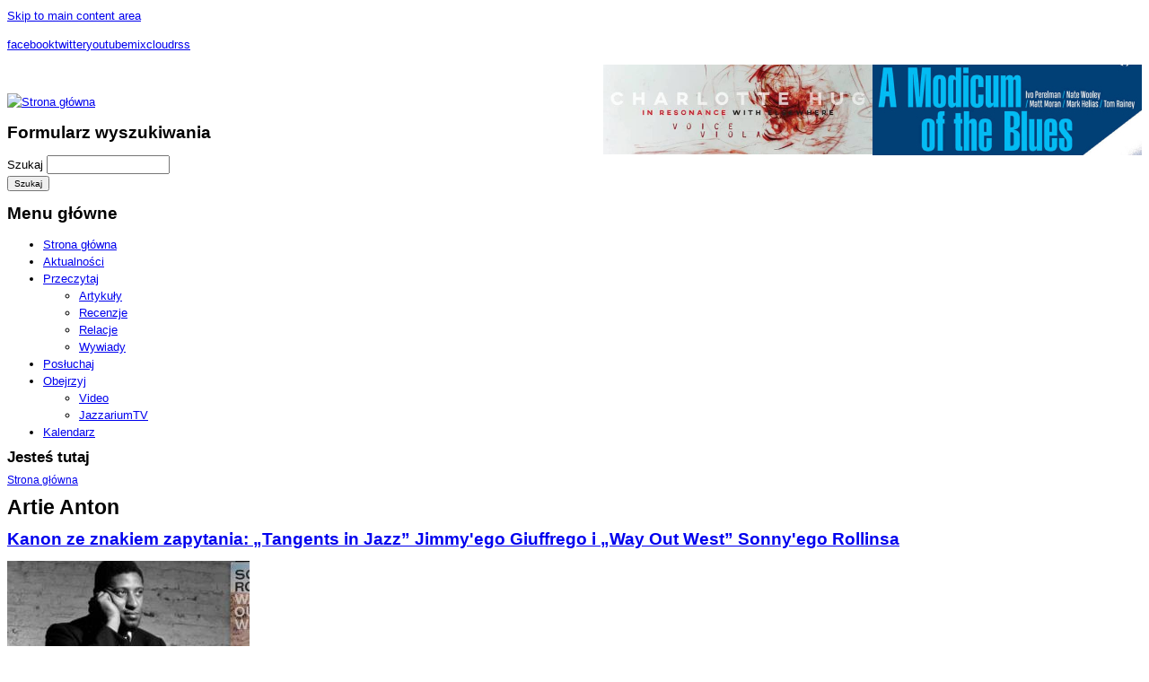

--- FILE ---
content_type: text/html; charset=utf-8
request_url: https://www.jazzarium.pl/tags/artie-anton
body_size: 5322
content:
<!DOCTYPE html PUBLIC "-//W3C//DTD XHTML+RDFa 1.0//EN" "http://www.w3.org/MarkUp/DTD/xhtml-rdfa-1.dtd">
<html xmlns="http://www.w3.org/1999/xhtml" xml:lang="pl" version="XHTML+RDFa 1.0" dir="ltr"  prefix="content: http://purl.org/rss/1.0/modules/content/ dc: http://purl.org/dc/terms/ foaf: http://xmlns.com/foaf/0.1/ og: http://ogp.me/ns# rdfs: http://www.w3.org/2000/01/rdf-schema# sioc: http://rdfs.org/sioc/ns# sioct: http://rdfs.org/sioc/types# skos: http://www.w3.org/2004/02/skos/core# xsd: http://www.w3.org/2001/XMLSchema#">

<head profile="http://www.w3.org/1999/xhtml/vocab">
  <meta http-equiv="Content-Type" content="text/html; charset=utf-8" />
<link rel="shortcut icon" href="https://www.jazzarium.pl/themes/sttheme/alphorn/favicon.ico" type="image/vnd.microsoft.icon" />
<meta about="/tags/artie-anton" typeof="skos:Concept" property="rdfs:label skos:prefLabel" content="Artie Anton" />
<link rel="alternate" type="application/rss+xml" title="RSS - Artie Anton" href="https://www.jazzarium.pl/taxonomy/term/15564/feed" />
<meta name="generator" content="Drupal 7 (http://drupal.org)" />
<link rel="canonical" href="https://www.jazzarium.pl/tags/artie-anton" />
<link rel="shortlink" href="https://www.jazzarium.pl/taxonomy/term/15564" />
<meta property="og:site_name" content="jazzarium" />
<meta property="og:title" content="Artie Anton" />
<meta property="og:type" content="article" />
<meta property="og:url" content="https://www.jazzarium.pl/tags/artie-anton" />
  <title>Artie Anton | jazzarium</title>
  <style type="text/css" media="all">@import url("https://www.jazzarium.pl/modules/system/system.base.css?povd46");
@import url("https://www.jazzarium.pl/modules/system/system.menus.css?povd46");
@import url("https://www.jazzarium.pl/modules/system/system.messages.css?povd46");
@import url("https://www.jazzarium.pl/modules/system/system.theme.css?povd46");</style>
<style type="text/css" media="all">@import url("https://www.jazzarium.pl/sites/all/modules/simplenews/simplenews.css?povd46");
@import url("https://www.jazzarium.pl/modules/comment/comment.css?povd46");
@import url("https://www.jazzarium.pl/sites/all/modules/date/date_api/date.css?povd46");
@import url("https://www.jazzarium.pl/sites/all/modules/date/date_popup/themes/datepicker.1.7.css?povd46");
@import url("https://www.jazzarium.pl/sites/all/modules/date/date_repeat_field/date_repeat_field.css?povd46");
@import url("https://www.jazzarium.pl/modules/field/theme/field.css?povd46");
@import url("https://www.jazzarium.pl/modules/node/node.css?povd46");
@import url("https://www.jazzarium.pl/modules/search/search.css?povd46");
@import url("https://www.jazzarium.pl/modules/user/user.css?povd46");
@import url("https://www.jazzarium.pl/sites/all/modules/calendar/css/calendar_multiday.css?povd46");
@import url("https://www.jazzarium.pl/sites/all/modules/views/css/views.css?povd46");</style>
<style type="text/css" media="all">@import url("https://www.jazzarium.pl/sites/all/modules/ctools/css/ctools.css?povd46");
@import url("https://www.jazzarium.pl/sites/all/modules/panels/css/panels.css?povd46");
@import url("https://www.jazzarium.pl/modules/taxonomy/taxonomy.css?povd46");</style>
<style type="text/css" media="all">@import url("https://www.jazzarium.pl/sites/all/themes/fusion/fusion_core/css/fusion-style.css?povd46");
@import url("https://www.jazzarium.pl/sites/all/themes/fusion/fusion_core/css/fusion-typography.css?povd46");
@import url("https://www.jazzarium.pl/sites/all/themes/fusion/fusion_core/skins/core/fusion-core-skins.css?povd46");
@import url("https://www.jazzarium.pl/themes/sttheme/alphorn/css/alphorn-style.css?povd46");</style>
<style type="text/css" media="all">@import url("https://www.jazzarium.pl/sites/all/themes/fusion/fusion_core/css/grid16-960.css?povd46");
@import url("https://www.jazzarium.pl/themes/sttheme/alphorn/css/local.css?povd46");</style>
  <script type="text/javascript" src="https://www.jazzarium.pl/misc/jquery.js?v=1.4.4"></script>
<script type="text/javascript" src="https://www.jazzarium.pl/misc/jquery.once.js?v=1.2"></script>
<script type="text/javascript" src="https://www.jazzarium.pl/misc/drupal.js?povd46"></script>
<script type="text/javascript" src="https://www.jazzarium.pl/sites/default/files/languages/pl_yijexFRR_XaC-HwSg50ZdZ6pnSJDeLkMIbYrH_SlS9Q.js?povd46"></script>
<script type="text/javascript" src="https://www.jazzarium.pl/sites/all/modules/google_analytics/googleanalytics.js?povd46"></script>
<script type="text/javascript">
<!--//--><![CDATA[//><!--
(function(i,s,o,g,r,a,m){i["GoogleAnalyticsObject"]=r;i[r]=i[r]||function(){(i[r].q=i[r].q||[]).push(arguments)},i[r].l=1*new Date();a=s.createElement(o),m=s.getElementsByTagName(o)[0];a.async=1;a.src=g;m.parentNode.insertBefore(a,m)})(window,document,"script","https://www.google-analytics.com/analytics.js","ga");ga("create", "UA-24007182-1", {"cookieDomain":"auto"});ga("send", "pageview");
//--><!]]>
</script>
<script type="text/javascript" src="https://www.jazzarium.pl/sites/all/modules/disqus/disqus.js?povd46"></script>
<script type="text/javascript" src="https://www.jazzarium.pl/themes/sttheme/alphorn/js/script.js?povd46"></script>
<script type="text/javascript" src="https://www.jazzarium.pl/sites/all/themes/fusion/fusion_core/skins/core/js/script.js?povd46"></script>
<script type="text/javascript" src="https://www.jazzarium.pl/themes/sttheme/alphorn/js/jquery.cycle.all.min.js?povd46"></script>
<script type="text/javascript" src="https://www.jazzarium.pl/themes/sttheme/alphorn/js/jquery.easing.1.3.js?povd46"></script>
<script type="text/javascript" src="https://www.jazzarium.pl/themes/sttheme/alphorn/js/utility.js?povd46"></script>
<script type="text/javascript">
<!--//--><![CDATA[//><!--
jQuery.extend(Drupal.settings, {"basePath":"\/","pathPrefix":"","ajaxPageState":{"theme":"alphorn","theme_token":"UssugA5T5fliEcH92R0VasGMawOrgKxxAkuPZdKkPms","js":{"misc\/jquery.js":1,"misc\/jquery.once.js":1,"misc\/drupal.js":1,"public:\/\/languages\/pl_yijexFRR_XaC-HwSg50ZdZ6pnSJDeLkMIbYrH_SlS9Q.js":1,"sites\/all\/modules\/google_analytics\/googleanalytics.js":1,"0":1,"sites\/all\/modules\/disqus\/disqus.js":1,"themes\/sttheme\/alphorn\/js\/script.js":1,"sites\/all\/themes\/fusion\/fusion_core\/skins\/core\/js\/script.js":1,"themes\/sttheme\/alphorn\/js\/jquery.cycle.all.min.js":1,"themes\/sttheme\/alphorn\/js\/jquery.easing.1.3.js":1,"themes\/sttheme\/alphorn\/js\/utility.js":1},"css":{"modules\/system\/system.base.css":1,"modules\/system\/system.menus.css":1,"modules\/system\/system.messages.css":1,"modules\/system\/system.theme.css":1,"sites\/all\/modules\/simplenews\/simplenews.css":1,"modules\/comment\/comment.css":1,"sites\/all\/modules\/date\/date_api\/date.css":1,"sites\/all\/modules\/date\/date_popup\/themes\/datepicker.1.7.css":1,"sites\/all\/modules\/date\/date_repeat_field\/date_repeat_field.css":1,"modules\/field\/theme\/field.css":1,"modules\/node\/node.css":1,"modules\/search\/search.css":1,"modules\/user\/user.css":1,"sites\/all\/modules\/calendar\/css\/calendar_multiday.css":1,"sites\/all\/modules\/views\/css\/views.css":1,"sites\/all\/modules\/ctools\/css\/ctools.css":1,"sites\/all\/modules\/panels\/css\/panels.css":1,"modules\/taxonomy\/taxonomy.css":1,"sites\/all\/themes\/fusion\/fusion_core\/css\/fusion-style.css":1,"sites\/all\/themes\/fusion\/fusion_core\/css\/fusion-typography.css":1,"sites\/all\/themes\/fusion\/fusion_core\/skins\/core\/fusion-core-skins.css":1,"themes\/sttheme\/alphorn\/css\/alphorn-style.css":1,"sites\/all\/themes\/fusion\/fusion_core\/css\/grid16-960.css":1,"themes\/sttheme\/alphorn\/css\/local.css":1}},"googleanalytics":{"trackOutbound":1,"trackMailto":1,"trackDownload":1,"trackDownloadExtensions":"7z|aac|arc|arj|asf|asx|avi|bin|csv|doc|exe|flv|gif|gz|gzip|hqx|jar|jpe?g|js|mp(2|3|4|e?g)|mov(ie)?|msi|msp|pdf|phps|png|ppt|qtm?|ra(m|r)?|sea|sit|tar|tgz|torrent|txt|wav|wma|wmv|wpd|xls|xml|z|zip"},"disqusComments":"jazzariumpl"});
//--><!]]>
</script>
</head>

<body id="pid-tags-artie-anton" class="bd html not-front not-logged-in no-sidebars page-taxonomy page-taxonomy-term page-taxonomy-term- page-taxonomy-term-15564 font-size-13 grid-type-960 grid-width-16 sidebars-both-last" >
  <div id="skip-nav">
    <a href="#main-content-area">Skip to main content area</a>
  </div>
  
<!-- page-top region -->
  <div id="page-top" class="region region-page-top page-top">
    <div id="page-top-inner" class="page-top-inner inner">
      	      </div><!-- /page-top-inner -->
  </div><!-- /page-top -->
  
  <div id="page" class="page">
    <div id="page-inner" class="page-inner">
      
<!-- header-top region -->
<div id="header-top-wrapper" class="header-top-wrapper full-width clearfix">
  <div id="header-top" class="region region-header-top header-top  grid16-16">
    <div id="header-top-inner" class="header-top-inner inner">
      <div id="block-block-2" class="block block-block first  odd">
  <div class="inner clearfix">
            
    <div class="content clearfix">
      <p><a class="facebook" href="https://www.facebook.com/pages/Jazzariumpl/233259280024474" name="facebook" target="_blank" id="facebook">facebook</a><a class="header_twitter" href="http://twitter.com/#%21/jazzarium" name="header_twitter" id="header_twitter">twitter</a><a class="header_youtube" href="http://www.youtube.com/user/JazzariumPL" name="header_youtube" id="header_youtube">youtube</a><a class="header_mixcloud" href="http://www.mixcloud.com/jazzariumPL" name="header_mixcloud" id="header_mixcloud">mixcloud</a><a class="header_mixcloud" href="http://www.jazzarium.pl/rss" name="header_rss" id="header_rss">rss</a></p>
    </div>
  </div><!-- /block-inner -->
</div><!-- /block -->
<div id="block-block-15" class="block block-block  last even">
  <div class="inner clearfix">
            
    <div class="content clearfix">
      <p><a href="https://sluchaj.bandcamp.com/album/a-modicum-of-blues" style="text-decoration-line: underline;" target="_blank"><img alt="" src="https://www.jazzarium.pl/sites/default/files/modicum%20baner.jpg" style="width: 300px; float: right; height: 101px;" /></a><a href="https://sluchaj.bandcamp.com/album/in-resonance-with-elsewhere" target="_blank"><img alt="" src="https://www.jazzarium.pl/sites/default/files/hug%20%281%29.jpg" style="width: 300px; float: right; height: 100px;" /></a>                                                                                   </p>
    </div>
  </div><!-- /block-inner -->
</div><!-- /block -->
	      </div><!-- /header-top-inner -->
  </div><!-- /header-top -->
</div><!-- /header-top-wrapper -->

      <!-- header-group region: width = grid_width -->
      <div id="header-group-wrapper" class="header-group-wrapper full-width clearfix">
        <div id="header-group" class="header-group region grid16-16">
          <div id="header-group-inner" class="header-group-inner inner clearfix">

                        <div id="header-site-info" class="header-site-info block">
              <div id="header-site-info-inner" class="header-site-info-inner inner">
                                <div id="logo">
                  <a href="/" title="Strona główna"><img src="https://www.jazzarium.pl/themes/sttheme/alphorn/logo.png" alt="Strona główna" /></a>
                </div>
                                              </div><!-- /header-site-info-inner -->
            </div><!-- /header-site-info -->
            
            <div id="block-search-form" class="block block-search first last odd">
  <div class="inner clearfix">
            
    <div class="content clearfix">
      <form action="/tags/artie-anton" method="post" id="search-block-form" accept-charset="UTF-8"><div><div class="container-inline">
      <h2 class="element-invisible">Formularz wyszukiwania</h2>
    <div class="form-item form-type-textfield form-item-search-block-form">
  <label class="element-invisible" for="edit-search-block-form--2">Szukaj </label>
 <input title="Wprowadź słowa, które mają zostać wyszukane." type="text" id="edit-search-block-form--2" name="search_block_form" value="" size="15" maxlength="128" class="form-text" />
</div>
<div class="form-actions form-wrapper" id="edit-actions"><input type="submit" id="edit-submit" name="op" value="Szukaj" class="form-submit" /></div><input type="hidden" name="form_build_id" value="form-SDCQknN4ax2MM9_0C4spqFfXDuaDbmZ68jmRHQp1H94" />
<input type="hidden" name="form_id" value="search_block_form" />
</div>
</div></form>    </div>
  </div><!-- /block-inner -->
</div><!-- /block -->
            
<!-- main-menu region -->
<div id="main-menu-wrapper" class="main-menu-wrapper full-width clearfix">
  <div id="main-menu" class="region region-main-menu main-menu  grid16-16">
    <div id="main-menu-inner" class="main-menu-inner inner">
      <div id="block-system-main-menu" class="block block-system block-menu first last odd">
  <div class="inner clearfix">
            <h2 class="title block-title">Menu główne</h2>
        
    <div class="content clearfix">
      <ul class="menu"><li class="first leaf"><a href="/" title="">Strona główna</a></li>
<li class="leaf"><a href="/aktualnosci">Aktualności</a></li>
<li class="expanded"><a href="/przeczytaj" title="">Przeczytaj</a><ul class="menu"><li class="first leaf"><a href="/przeczytaj/Artyku%C5%82">Artykuły</a></li>
<li class="leaf"><a href="/przeczytaj/recenzje">Recenzje</a></li>
<li class="leaf"><a href="/przeczytaj/Relacja">Relacje</a></li>
<li class="last leaf"><a href="/przeczytaj/Wywiad">Wywiady</a></li>
</ul></li>
<li class="leaf"><a href="/posluchaj" title="">Posłuchaj</a></li>
<li class="expanded"><a href="/obejrzyj" title="">Obejrzyj</a><ul class="menu"><li class="first leaf"><a href="/obejrzyj/video">Video</a></li>
<li class="last leaf"><a href="/obejrzyj/jazzariumtv" title="">JazzariumTV</a></li>
</ul></li>
<li class="last leaf"><a href="/kalendarz">Kalendarz</a></li>
</ul>    </div>
  </div><!-- /block-inner -->
</div><!-- /block -->
	      </div><!-- /main-menu-inner -->
  </div><!-- /main-menu -->
</div><!-- /main-menu-wrapper -->
          </div><!-- /header-group-inner -->
        </div><!-- /header-group -->
      </div><!-- /header-group-wrapper -->

      
      <!-- main region: width = grid_width -->
      <div id="main-wrapper" class="main-wrapper full-width clearfix">
        <div id="main" class="main region grid16-16">
          <div id="main-inner" class="main-inner inner clearfix">
            
            <!-- main group: width = grid_width - sidebar_first_width -->
            <div id="main-group" class="main-group region nested grid16-16">
              <div id="main-group-inner" class="main-group-inner inner">
                
                <div id="main-content" class="main-content region nested">
                  <div id="main-content-inner" class="main-content-inner inner">
                    <div id="main-content-area" class="main-content-area  region nested grid16-16">
                    <div id="breadcrumbs" class="breadcrumbs block">
<div id="breadcrumbs-inner" class="breadcrumbs-inner gutter">
<h2 class="element-invisible">Jesteś tutaj</h2><div class="breadcrumb"><a href="/">Strona główna</a></div></div><!-- /breadcrumbs-inner -->
</div><!-- /breadcrumbs -->
                
				 

                    <a name="main-content-area" id="main-content-area"></a>
                                        
                                        					                    <h1 class="title">Artie Anton</h1>
					                                                                                 							
                    
<!-- content region -->
  <div id="content" class="region region-content content nested grid16-16">
    <div id="content-inner" class="content-inner inner">
      <div id="block-system-main" class="block block-system first last odd">
  <div class="inner clearfix">
            
    <div class="content clearfix">
      <div class="term-listing-heading"><div id="taxonomy-term-15564" class="taxonomy-term vocabulary-tags">

  
  <div class="content">
      </div>

</div>
</div><div id="node-22628" class="node node-artyku- node-teaser odd  clearfix" about="/przeczytaj/artyku%C5%82y/kanon-ze-znakiem-zapytania-%E2%80%9Etangents-jazz%E2%80%9D-jimmyego-giuffrego-i-%E2%80%9Eway-out-west%E2%80%9D" typeof="sioc:Item foaf:Document">
  <div class="inner">
    
              <h2 property="dc:title" datatype=""><a href="/przeczytaj/artyku%C5%82y/kanon-ze-znakiem-zapytania-%E2%80%9Etangents-jazz%E2%80%9D-jimmyego-giuffrego-i-%E2%80%9Eway-out-west%E2%80%9D">Kanon ze znakiem zapytania: „Tangents in Jazz” Jimmy&#039;ego Giuffrego i „Way Out West” Sonny&#039;ego Rollinsa</a></h2>
        
    
    
    <div class="content">
      <div class="field field-name-field-art-image field-type-image field-label-hidden"><div class="field-items"><div class="field-item even"><a href="/przeczytaj/artyku%C5%82y/kanon-ze-znakiem-zapytania-%E2%80%9Etangents-jazz%E2%80%9D-jimmyego-giuffrego-i-%E2%80%9Eway-out-west%E2%80%9D"><img typeof="foaf:Image" src="https://www.jazzarium.pl/sites/default/files/styles/midi_image_article/public/Desktop230.jpg?itok=_PkPKoq-" width="270" height="220" alt="" /></a></div></div></div><div class="field field-name-body field-type-text-with-summary field-label-hidden"><div class="field-items"><div class="field-item even" property="content:encoded"><p><strong><span style="font-size: 13.008px;">W ramach naszego tytułowego cyklu pojawiła się już jedna para saksofonistów: Hank Mobley i Dexter Gordon. Czas na kolejną – tym razem zestawiamy zapomnianego Jimmy'ego Giuffrego z legendarnym „kolosem saksofonu” Sonnym Rollinsem. Historie obu należą do niezwykle ciekawych. Giuffre przebył drogę od grania oraz komponowania swingujących przebojów z Woodym Hermanem, przez współtworzenie cool jazzu po oryginalne ujęcia muzyki free.</span></strong></p></div></div></div>    </div>

    <ul class="links inline"><li class="node-readmore first"><a href="/przeczytaj/artyku%C5%82y/kanon-ze-znakiem-zapytania-%E2%80%9Etangents-jazz%E2%80%9D-jimmyego-giuffrego-i-%E2%80%9Eway-out-west%E2%80%9D" rel="tag" title="Kanon ze znakiem zapytania: „Tangents in Jazz” Jimmy&#039;ego Giuffrego i „Way Out West” Sonny&#039;ego Rollinsa">Czytaj dalej<span class="element-invisible"> wpis Kanon ze znakiem zapytania: „Tangents in Jazz” Jimmy&#039;ego Giuffrego i „Way Out West” Sonny&#039;ego Rollinsa</span></a></li>
<li class="comment_forbidden"><span>Aby wysyłać odpowiedzi, należy się <a href="/user/login?destination=node/22628%23comment-form">zalogować</a>.</span></li>
<li class="disqus_comments_num last"><a href="/przeczytaj/artyku%C5%82y/kanon-ze-znakiem-zapytania-%E2%80%9Etangents-jazz%E2%80%9D-jimmyego-giuffrego-i-%E2%80%9Eway-out-west%E2%80%9D#disqus_thread" data-disqus-identifier="node/22628">Odpowiedzi</a></li>
</ul>
      </div><!-- /inner -->

  </div>
    </div>
  </div><!-- /block-inner -->
</div><!-- /block -->
	      </div><!-- /content-inner -->
  </div><!-- /content -->
		
                                        
                                        </div>
                                      </div><!-- /main-content-inner -->
                </div><!-- /main-content -->

                              </div><!-- /main-group-inner -->
            </div><!-- /main-group -->
          </div><!-- /main-inner -->
        </div><!-- /main -->
      </div><!-- /main-wrapper -->

              <!-- Remove the "powered by Drupal" block -->
		      
<!-- footer region -->
<div id="footer-wrapper" class="footer-wrapper full-width clearfix">
  <div id="footer" class="region region-footer footer  grid16-16">
    <div id="footer-inner" class="footer-inner inner">
      <div id="block-menu-menu-footer-menu" class="block block-menu first  odd">
  <div class="inner clearfix">
            
    <div class="content clearfix">
      <ul class="menu"><li class="first leaf"><a href="/o-nas" title="">O nas</a></li>
<li class="leaf"><a href="/regulamin-serwisu" title="">Regulamin serwisu</a></li>
<li class="leaf"><a href="/kontakt" title="">Kontakt</a></li>
<li class="leaf"><a href="http://www.youtube.com/user/JazzariumPL" title="">YouTube</a></li>
<li class="leaf"><a href="http://twitter.com/#!/jazzarium" title="">Twitter</a></li>
<li class="last leaf"><a href="http://facebok.com" title="">Facebook</a></li>
</ul>    </div>
  </div><!-- /block-inner -->
</div><!-- /block -->
<div id="block-block-1" class="block block-block  last even">
  <div class="inner clearfix">
            
    <div class="content clearfix">
      <p>Copyright 2011 Jazzarium</p>
    </div>
  </div><!-- /block-inner -->
</div><!-- /block -->
	        <div class="st-copyright" style="display: block;">Powered by <a href="http://drupal.org">Drupal</a> and <a title="Designed from Symphony Themes" href="http://www.symphonythemes.com">Symphony Themes</a></div>
          </div><!-- /footer-inner -->
  </div><!-- /footer -->
</div><!-- /footer-wrapper -->
    
    </div><!-- /page-inner -->
  </div><!-- /page -->
  </body>
</html>
